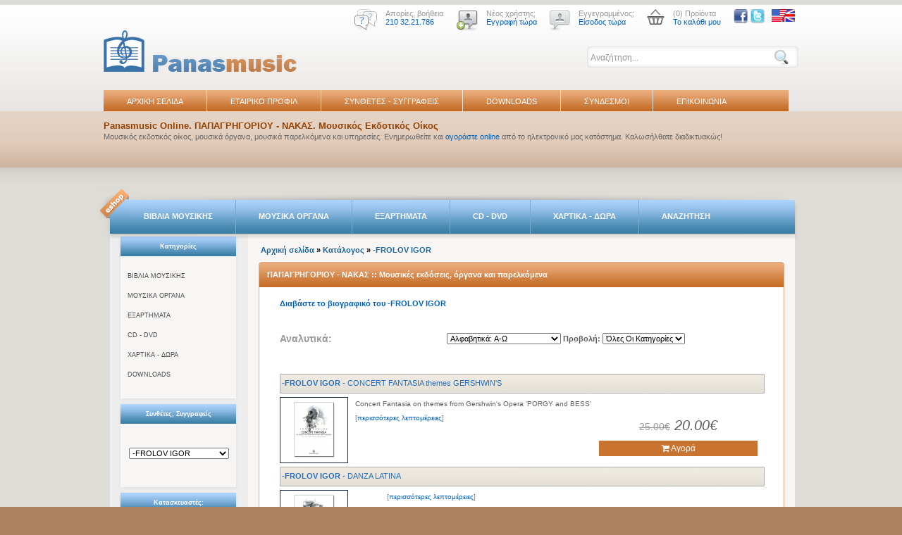

--- FILE ---
content_type: text/html
request_url: https://www.panasmusic.gr/catalog/index.php?manufacturers_id=41
body_size: 94349
content:
<!DOCTYPE html PUBLIC "-//W3C//DTD XHTML 1.0 Strict//EN" "http://www.w3.org/TR/xhtml1/DTD/xhtml1-strict.dtd">
<HTML>
<HEAD>
<meta http-equiv="Content-Type" content="text/html; charset=utf-8">
<TITLE>PanasMusic Παπαγρηγορίου, Νάκας - Μουσικά όργανα και μουσικές εκδόσεις</TITLE>
<meta name="DESCRIPTION" content="Μουσικός εκδοτικός οίκος Παπαγρηγορίου - Νάκας. Ηλεκτρονικό κατάστημα, συνθέτες, βιογραφικά και πληροφορίες.">
<link rel="stylesheet" type="text/css" href="stylesheet.css?v=10">
<link rel="stylesheet" type="text/css" href="css/font-awesome.css"/>
<link href="/catalog/css/ui-lightness/jquery-ui-1.10.4.custom.css" rel="stylesheet">
<script src="/catalog/js/jquery-1.10.2.js"></script>
<script src="/catalog/js/jquery-ui-1.10.4.custom.min.js"></script>
<script>
jQuery(document).ready(function(){
	jQuery('#advanced_search_frm').on('submit',function(){
		var searchval=jQuery.trim(jQuery('#searchproducts').val());
		if(searchval=='Αναζήτηση...') searchval='';
		if(searchval=='')
		{
			return false;
		}
	});
	jQuery("#searchproducts").on('keyup',function(e){
		var code = (e.keyCode ? e.keyCode : e.which);
		var $me=jQuery(this);
		var searchval=jQuery.trim($me.val());
		if(searchval=='Αναζήτηση...') searchval='';
				
		if(code == 13 && searchval!='') {
			jQuery('#advanced_search_frm').submit();
			return false;
		}
		
		jQuery('#searchresults').hide().empty();
		if(searchval.length>1 )
		{
			
			jQuery.ajax({
				url: 'search_products_full.php',
				type: 'POST',
				dataType: 'html',
				data: {term:searchval},
				cache: false,
				success: function(data) {
					if(data && data.length>0)
					{
						jQuery('#searchresults').html(data).slideDown();
					}
					
						
				
			  }
			});
		}
		
		jQuery(document).on('click','#searchresults span.close',function(){
			jQuery('#searchresults').hide().empty();
			return false;
		});
		
		
		
	});
});
</script>
	
<script language="javascript"><!--
function popupWindow(url) {
  window.open(url,'popupWindow','toolbar=no,location=no,directories=no,status=no,menubar=no,scrollbars=no,resizable=yes,copyhistory=no,width=100,height=100,screenX=150,screenY=150,top=150,left=150')
}
function popupPdfWindow(url) {
  window.open(url,'popupPdfWindow','toolbar=no,location=no,directories=no,status=no,menubar=no,scrollbars=yes,resizable=yes,copyhistory=no,width=1024,height=768,screenX=0,screenY=0,top=5,left=5')
}
//--></script>
<style>
<!--
a {text-decoration:none;}
//-->
</style>
<script type="text/javascript">
<!--
function no_error()
{ return true; }
//window.onerror=no_error;
//-->
</script>
<script src="https://www.hypercenter.com.gr/gdpr/js/load_links.js?lang=greek&allow_guests=false"></script>
</HEAD>
<BODY class="style">
<div id="new_outer-header"><!-- outer headar start -->
		<div class="new_wrapper"><!-- wrapper start -->
			<div class="new_header"><!-- new_header start -->
				<div id="new_top-header"><!-- top header start --> 
						<div class="new_top-icons">
							<span class="new_top_img"><a href="#"><img src="imagestemplate/help_img.png" alt="βοήθεια" border="0"/></a></span>
							<div class="new_first_text">
								Απορίες, βοήθεια<br/>
								<span class="new_second_text">210 32.21.786</span>
							</div>
						</div>
						<div class="new_top-icons">
							<span class="new_top_img"><a href="#"><img src="imagestemplate/new-login.png" alt="χρήστης" border="0"/></a></span>
							<div class="new_first_text">
								Νέος χρήστης;<br/>
								<span class="new_second_text"><a href="create_account.php" style="color:#0062bb; text-decoration: none;">Εγγραφή τώρα</a></span>
							</div>
						</div>
						<div class="new_top-icons">
							
			
							<span class="new_top_img"><a href="#"><img src="imagestemplate/login.png"  border="0"/></a></span>
							<div class="new_first_text">
								Εγγεγραμμένος;<br/>
								<span class="new_second_text"><a href="login.php" style="color:#0062bb; text-decoration: none;">Είσοδος τώρα</a></span>
							</div>
					
						</div>
						
						<div class="new_top-icons cartpopup">
							<span class="new_top_img"><a href="shopping_cart.php"><img src="imagestemplate/shop-cart.png" alt="Εγγεγραμμένος" border="0"/></a></span>
							<div class="new_first_text">
								(0) Προϊόντα<br/>
								<span class="new_second_text"><a href="shopping_cart.php" style="color:#0062bb; text-decoration: none;">Το καλάθι μου</a></span>
							</div>
							
						</div>
						<div class="new_top-icons" >
							<span class="new_top_img"><a href="https://www.facebook.com/pages/Panas-Music/269620063192793" target="_blank"><img src="/imagestemplate/facebook_24b.png" height="20"  border="0"/></a></span>
							<span class="new_top_img"><a href="https://twitter.com/PanasMusic" target="_blank"><img src="/imagestemplate/twitter.png"  height="20"  border="0"/></a></span>
						</div>
						<div class="new_top-icons" style="float:right;">
							<span class="new_top_img"><a href="http://www.panasmusic.com"><img src="imagestemplate/en-icon.jpg" alt="Switch to English version" title="Switch to English version" border="0"/></a></span>
						</div>
						<div class="new_clr"></div>
						<form action="advanced_search_result.php"  method="GET" id="advanced_search_frm">
							<div class="new_srch"><!-- search start -->
								<input type="text" class="new_bg-search" id="searchproducts" autocomplete="off" name="keywords" value="Αναζήτηση..." onclick="if(this.value==this.defaultValue) { this.value='';}" onblur="if(this.value=='') {this.value=this.defaultValue;}" />
								<input type="submit" value="" class="new_bttn-search" />
								<div class="searchresults" id="searchresults"></div>
							</div><!-- search end -->
						</form>
				</div><!-- top header end -->
				<div id="new_logo"><!-- logo start -->
					<a href="home.php"><img src="imagestemplate/logo.png" alt="" border="0" /></a>
				</div><!-- logo end -->
			</div><!-- new_header end -->
			<div class="new_clr"></div>
			<div class="new_menu"><!-- new menu start -->
			 
<!-- start topmenubox //-->
<ul id="top-navigation">
	<li><a href="home.php">ΑΡΧΙΚΗ ΣΕΛΙΔΑ</a></li>
<li class="separ-menu" ></li>
<li><a href="profil.php">ΕΤΑΙΡΙΚΟ ΠΡΟΦΙΛ</a></li>
<li class="separ-menu" ></li>
<li><a href="manufacturers.php">ΣΥΝΘΕΤΕΣ - ΣΥΓΓΡΑΦΕΙΣ</a></li>
<li class="separ-menu" ></li>
<li><a href="index.php?cPath=385">DOWNLOADS</a></li>
<li class="separ-menu" ></li>
<li><a href="sindesmoi.php">ΣΥΝΔΕΣΜΟΙ</a></li>
<li class="separ-menu" ></li>
<li><a href="contact_us.php">ΕΠΙΚΟΙΝΩΝΙΑ</a></li>
</ul>
<!-- end topmenubox //-->

		  </div><!-- new menu end -->
		</div><!-- wrapper end -->
	</div><!-- outer header end -->
	<div id="new_bg-bar-text"><!-- bg bar text start -->
		<div class="new_wrapper"><!-- wrapper start -->
			<p style="padding:13px 0 0; margin:0px;">
				<h1 class="new_text_index">Panasmusic Online. ΠΑΠΑΓΡΗΓΟΡΙΟΥ - ΝΑΚΑΣ. Μουσικός Εκδοτικός Οίκος</h1>
				<span style="font-size:11px; color:#656565;">Μουσικός εκδοτικός οίκος, μουσικά όργανα, μουσικά παρελκόμενα και υπηρεσίες. Ενημερωθείτε και <a href="" style="color:#0062bb; text-decoration: none;">αγοράστε online</a> από το ηλεκτρονικό μας κατάστημα. 
				Καλωσήλθατε διαδικτυακώς!</span>
			</p>
		</div><!-- wrapper end -->
	</div>	
	<div id="new_outer-main-page"><!--new_outer-main-page start --> 
		<div class="new_wrapper"><!-- wrapper start -->
<div class="eshop-menu"></div>
				<div class="new_bg-menu-tabs"><!-- bg menu page start -->
					<ul id="new_menu-tabs">
						<li class="new_list"><a href="../catalog/index.php?cPath=406">ΒΙΒΛΙΑ ΜΟΥΣΙΚΗΣ</a></li>
						<li class="new_separ"></li>
						<li class="new_list"><a href="../catalog/index.php?cPath=39">ΜΟΥΣΙΚΑ ΟΡΓΑΝΑ</a></li>
						<li class="new_separ"></li>
						<li class="new_list"><a href="../catalog/index.php?cPath=44">ΕΞΑΡΤΗΜΑΤΑ</a></li>
						<li class="new_separ"></li>
						<li class="new_list"><a href="../catalog/index.php?cPath=298">CD - DVD</a></li>
						<li class="new_separ"></li>
						<li class="new_list"><a href="../catalog/index.php?cPath=407">ΧΑΡΤΙΚΑ - ΔΩΡΑ</a></li>
						<li class="new_separ"></li>
						<li class="new_list"><a href="../catalog/advanced_search.php">ΑΝΑΖΗΤΗΣΗ</a></li>
					</ul>
				</div>
				<div id="new_container"><!-- container start -->
					<div class="new_left_column"><!-- new left column start -->
						<div class="newsletter">
							<div class="bg-title-newsletter">
								<span style="font-size: 9px;">Κατηγορίες</span>
							</div>
							<div class="bg-center-newsletter categories">
								
<!-- start categorybox //-->
<!-- categories //-->
          
<div class="category subcat0" ><a href="https://www.panasmusic.gr/catalog/index.php?cPath=406">ΒΙΒΛΙΑ ΜΟΥΣΙΚΗΣ</a></div>
<div class="category subcat0" ><a href="https://www.panasmusic.gr/catalog/index.php?cPath=39">ΜΟΥΣΙΚΑ ΟΡΓΑΝΑ</a></div>
<div class="category subcat0" ><a href="https://www.panasmusic.gr/catalog/index.php?cPath=44">ΕΞΑΡΤΗΜΑΤΑ</a></div>
<div class="category subcat0" ><a href="https://www.panasmusic.gr/catalog/index.php?cPath=298">CD - DVD</a></div>
<div class="category subcat0" ><a href="https://www.panasmusic.gr/catalog/index.php?cPath=407">ΧΑΡΤΙΚΑ - ΔΩΡΑ</a></div>
<div class="category subcat0" ><a href="https://www.panasmusic.gr/catalog/index.php?cPath=385">DOWNLOADS</a></div>
<!-- categories_eof //-->

<!-- end categorybox //-->

							</div>
							<div class="bg-end-newsletter"></div>
						</div>
						
						<div class="newsletter">
							<div class="bg-title-newsletter">
							<span style="font-size: 9px;">Συνθέτες, Συγγραφείς</span>
							</div>
							<div class="bg-center-newsletter">
							 
<!-- start manufacturerbox //-->
<table border="0" width="100%" cellspacing="0" cellpadding="1" class="infoBox">
  <tr>
    <td><table border="0" width="100%" cellspacing="0" cellpadding="3" class="infoBoxContents">
  <tr>
    <td><img src="images/pixel_trans.gif" width="100%" height="1" border="0" alt=""></td>
  </tr>
  <tr>
    <td class="boxText"><form name="manufacturers" action="https://www.panasmusic.gr/catalog/index.php" method="get"><select name="manufacturers_id" onChange="this.form.submit();" size="1" style="width: 100%"><option value="">Επιλέξτε</option><option value="178">--PanasMusic</option><option value="112">-ALBENIZ ISAAC</option><option value="102">-ALBINONI</option><option value="16">-BACH JOHANN SEBASTIAN</option><option value="211">-BALSIMELLI</option><option value="246">-BANSCHTSCHIKOW</option><option value="222">-BEETHOVEN L. Van</option><option value="212">-BELLINI</option><option value="209">-BELLUCCI G.</option><option value="77">-BERENS H.</option><option value="78">-BERTINI E.</option><option value="76">-BEYER F.</option><option value="236">-BIBIK</option><option value="213">-BIZET</option><option value="232">-BLOCH</option><option value="214">-BOCCHERINI</option><option value="237">-BONAKOW</option><option value="238">-BONAKOW</option><option value="215">-BRAHMS J.</option><option value="127">-BROUWER LEO</option><option value="79">-BURGMULLER FREDERIC</option><option value="113">-CARCASSI MATTEO</option><option value="239">-CERNOHORSKY</option><option value="240">-CHATSHATURJIAN A.</option><option value="114">-CHIESA RUGGERO</option><option value="216">-CHOPIN F.</option><option value="313">-CORELLI A.</option><option value="80">-CRAMER J. B.</option><option value="81">-CZERNY C.</option><option value="225">-DONIZETTI</option><option value="241">-DOWGAN</option><option value="117">-DOWLAND J.</option><option value="264">-DRIGO R.</option><option value="242">-DUDNIK</option><option value="82">-DUVERNOY J. B.</option><option value="283">-EROLES CARLES</option><option value="204">-FERRARI</option><option value="41" SELECTED>-FROLOV IGOR</option><option value="217">-FRONTINI</option><option value="206">-FROSINI</option><option value="207">-FROSINI</option><option value="205">-FUGAZZA</option><option value="314">-GEMINIANI F. S.</option><option value="282">-GEMINIANI PAOLO</option><option value="261">-GESTERN</option><option value="224">-GOUNOD</option><option value="223">-GRIEG E.</option><option value="226">-HANDEL G. F.</option><option value="315">-HÄNDEL G. F.</option><option value="196">-HANON C. L.</option><option value="324">-HATZ NATALIA</option><option value="218">-IGNOTO</option><option value="219">-IVANOVICI</option><option value="247">-JASCHKEWITSCH</option><option value="233">-JOPLIN S.</option><option value="294">-KATSARELIS TY</option><option value="146">-KENNAN K.</option><option value="119">-KOSHKIN N.</option><option value="284">-KOZOLUPOV MATVEYEVICH SEMYON</option><option value="243">-KUSJAKOW</option><option value="285">-LAOUREUX NICOLAS</option><option value="228">-LEHAR</option><option value="83">-LEMOINE H.</option><option value="200">-LISZT F.</option><option value="244">-LONDONOW</option><option value="227">-MARCELLO</option><option value="245">-MERKUSCHIN</option><option value="262">-MONTI</option><option value="84">-MOZART W. A.</option><option value="120">-MUDARRA</option><option value="248">-NAGAJEW</option><option value="249">-NAJMUSCHIN</option><option value="85">-OESTEN J.</option><option value="250">-ONEGIN</option><option value="194">-PAGANINI NICCOLO</option><option value="131">-PALMIERI A.</option><option value="210">-PIAZZOLLA  A.</option><option value="86">-PISCHNA J.</option><option value="235">-PORSCHMANN</option><option value="251">-PRIGOSCHIN</option><option value="252">-RAATS</option><option value="136">-REUCHSEL A.</option><option value="197">-RODRIGUEZ M.</option><option value="220">-ROSAS</option><option value="199">-ROSSINI</option><option value="263">-SATIE E.</option><option value="201">-SCARLATTI G.</option><option value="253">-SCHAMO</option><option value="87">-SCHMITT A.</option><option value="88">-SCHUBERT F.</option><option value="254">-SCHURBIN</option><option value="255">-SOLOTANJOW</option><option value="123">-SOR F.</option><option value="176">-SPINEI MARCEL</option><option value="208">-STOCKHAUSEN</option><option value="221">-STRAUSS J.</option><option value="256">-SUBIZKI</option><option value="203">-SUPPE</option><option value="257">-TAMULIONIS</option><option value="124">-TARREGA F.</option><option value="258">-TIMOSCHENKO</option><option value="259">-TOMTJCHIN</option><option value="260">-TSCHAIKIN</option><option value="234">-VAS</option><option value="229">-VERDI</option><option value="231">-WAGNER</option><option value="230">-WEBER C.M.VON</option><option value="135">ΑΓΡΑΦΙΩΤΗ ΕΦΗ</option><option value="163">ΑΔΑΜ ΠΑΝΑΓΙΩΤΗΣ</option><option value="89">ΑΔΑΜΟΠΟΥΛΟΣ ΠΑΝΟΣ</option><option value="98">ΑΛΕΞΙΑΔΗΣ ΜΗΝΑΣ</option><option value="99">ΑΛΕΞΙΟΥ ΜΑΡΚΟΣ</option><option value="100">ΑΜΑΡΑΝΤΙΔΗΣ ΑΜΑΡΑΝΤΟΣ</option><option value="311">ΑΜΑΡΑΝΤΙΔΗΣ ΦΙΛΑΡΕΤΟΣ</option><option value="175">ΑΜΙΡΑΛΗΣ ΟΣΒΑΛΝΤ</option><option value="21">ΑΝΔΡΙΟΠΟΥΛΟΣ ΗΛΙΑΣ</option><option value="159">ΑΝΔΡΟΝΙΚΟΥ ΜΑΙΡΗ</option><option value="158">ΑΝΔΡΟΝΙΚΟΥ ΧΡΥΣΑ</option><option value="280">ΑΝΤΩΝΙΟΥ ΘΟΔΩΡΟΣ</option><option value="328">ΑΞΙΩΤΗΣ ΓΕΩΡΓΙΟΣ</option><option value="101">ΑΡΒΑΝΙΤΑΚΗΣ ΓΙΩΡΓΟΣ</option><option value="24">ΑΡΓΥΡΟΥ ΑΝΔΡΕΑΣ</option><option value="22">ΑΡΧΙΤΕΚΤΟΝΙΔΗΣ ΒΑΣΙΛΗΣ</option><option value="139">ΑΣΗΜΑΚΟΠΟΥΛΟΣ ΕΥΑΓΓΕΛΟΣ</option><option value="160">ΑΥΔΟΥΣΗ ΑΙΚΑΤΕΡΙΝΗ</option><option value="173">ΒΑΛΑΒΑΝΗΣ ΤΑΣΣΟΣ</option><option value="103">ΒΑΛΕΤ ΙΩΣΗΦ</option><option value="110">ΒΑΜΒΑΚΑΡΗΣ ΜΑΡΚΟΣ</option><option value="104">ΒΑΡΒΟΓΛΗΣ ΜΑΡΙΟΣ</option><option value="25">ΒΙΣΒΑΡΔΗΣ ΔΙΟΝΥΣΙΟΣ</option><option value="26">ΒΟΥΤΣΙΝΑΣ ΓΕΡΑΣΙΜΟΣ</option><option value="27">ΒΡΟΝΤΟΣ ΧΑΡΗΣ</option><option value="269">ΓΑΒΑΛΑΣ ΧΡΙΣΤΟΦΟΡΟΣ</option><option value="28">ΓΑΖΟΥΛΕΑΣ ΣΤΕΦΑΝΟΣ</option><option value="275">ΓΑΪΤΑΝΟΣ ΚΩΣΤΗΣ</option><option value="266">ΓΑΛΙΤΗΣ ΓΙΑΝΝΗΣ</option><option value="128">ΓΕΩΡΓΟΤΑΣ ΑΝΔΡΕΑΣ</option><option value="29">ΓΙΑΝΝΙΔΗΣ ΚΩΣΤΑΣ</option><option value="301">ΓΙΩΡΓΟΥΔΗΣ ΠΑΝΙΚΟΣ</option><option value="268">ΓΟΥΛΑΣ - ΚΩΝΣΤΑΝΤΟΠΟΥΛΟΣ</option><option value="306">ΓΡΑΤΣΑΝΗΣ ΠΕΤΡΟΣ</option><option value="115">ΓΡΑΤΣΟΥΝΑΣ ΒΑΣΙΛΗΣ</option><option value="116">ΓΡΗΓΟΡΕΑΣ ΚΩΣΤΑΣ</option><option value="281">ΓΡΗΓΟΡΙΟΥ ΚΩΝΣΤΑΝΤΙΝΟΣ</option><option value="30">ΔΑΚΟΥΤΡΟΣ ΙΑΚΩΒΟΣ</option><option value="140">ΔΑΣΚΟΥΛΗΣ ΓΙΩΡΓΟΣ</option><option value="304">ΔΕΛΗΓΙΑΝΝΟΠΟΥΛΟΣ ΣΠΥΡΟΣ</option><option value="105">ΔΡΟΣΙΤΗΣ ΓΙΑΝΝΗΣ</option><option value="32">ΕΥΑΓΓΕΛΑΤΟΣ ΑΝΤΙΟΧΟΣ</option><option value="141">ΕΥΑΓΓΕΛΑΤΟΣ ΚΩΣΤΑΣ</option><option value="126">ΕΥΑΓΓΕΛΟΣ & ΛΙΖΑ</option><option value="33">ΖΑΝΝΑΣ ΣΑΒΒΑΣ</option><option value="292">ΖΕΡΒΑΣ ΑΘΑΝΑΣΙΟΣ</option><option value="34">ΖΕΡΒΟΣ ΓΙΩΡΓΟΣ</option><option value="170">ΖΕΡΜΠΙΝΟΣ ΧΡΗΣΤΟΣ</option><option value="118">ΖΩΗ ΛΙΖΑ</option><option value="179">ΘΕΜΕΛΗΣ ΔΗΜΗΤΡΗΣ</option><option value="19">ΘΕΟΔΩΡΑΚΗΣ ΜΙΚΗΣ</option><option value="316">ΘΕΟΔΩΡΙΔΟΥ ΞΕΝΙΑ</option><option value="106">ΙΩΑΝΝΙΔΗΣ ΓΙΑΝΝΗΣ</option><option value="107">ΚΑΖΑΣΟΓΛΟΥ ΓΙΩΡΓΟΣ</option><option value="108">ΚΑΖΙΑΝΗΣ ΣΠΥΡΟΣ</option><option value="142">ΚΑΛΑΜΠΑΚΑΣ ΑΝΤΩΝΗΣ</option><option value="37">ΚΑΛΔΑΡΑΣ ΑΠΟΣΤΟΛΟΣ</option><option value="111">ΚΑΝΑΡΗΣ ΛΕΩΝΙΔΑΣ</option><option value="35">ΚΑΝΑΣ ΜΠΑΜΠΗΣ</option><option value="302">ΚΑΝΕΛΛΑΚΗΣ ΠΑΥΛΟΣ</option><option value="36">ΚΑΡΜΠΟΝΕ ΑΝΔΡΕΑΣ</option><option value="277">ΚΑΡΟΥΣΟΣ ΧΑΡΑΛΑΜΠΟΣ</option><option value="167">ΚΑΡΥΩΤΗΣ ΚΩΣΤΑΣ</option><option value="39">ΚΑΣΣΑΡΑΣ ΣΑΡΑΝΤΗΣ</option><option value="143">ΚΑΤΣΙΜΠΑΣ ΔΗΜΗΤΡΗΣ</option><option value="144">ΚΑΨΑΣΚΗ ΑΓΓΕΛΙΚΗ</option><option value="56">ΚΑΨΩΜΕΝΟΣ ΔΗΜΗΤΡΗΣ</option><option value="185">ΚΕΦΑΛΑΣ ΜΙΧΑΛΗΣ</option><option value="38">ΚΟΚΟΤΟΣ ΛΙΝΟΣ</option><option value="57">ΚΟΛΑΝΙΑΝ ΙΑΚΩΒΟΣ</option><option value="287">ΚΟΛΥΔΑΣ ΤΑΣΟΣ</option><option value="193">ΚΟΝΤΗΣ Α. - ΚΟΥΤΟΥΓΚΟΣ Μ.</option><option value="133">ΚΟΝΤΟΓΕΩΡΓΙΟΥ ΑΝΤΩΝΗΣ</option><option value="319">ΚΟΝΤΟΓΙΩΡΓΟΣ ΓΙΩΡΓΟΣ</option><option value="138">ΚΟΡΙΤΟΥ ΣΙΣΗ</option><option value="40">ΚΟΥΜΕΝΤΑΚΗΣ ΓΙΩΡΓΟΣ</option><option value="332">ΚΟΥΜΕΝΤΕΡΗΣ ΑΘΑΝΑΣΙΟΣ</option><option value="42">ΚΟΥΤΟΥΓΚΟΣ ΜΙΛΤΙΑΔΗΣ</option><option value="43">ΚΡΑΟΥΝΑΚΗΣ ΣΤΑΜΑΤΗΣ</option><option value="58">ΚΥΔΩΝΙΑΤΗΣ ΚΩΝΣΤΑΝΤΙΝΟΣ</option><option value="44">ΚΥΠΟΥΡΓΟΣ ΝΙΚΟΣ</option><option value="45">ΚΩΝΣΤΑΝΤΙΝΙΔΗΣ ΓΙΑΝΝΗΣ</option><option value="308">ΚΩΝΣΤΑΝΤΙΝΙΔΗΣ ΝΤΙΝΟΣ</option><option value="147">ΚΩΣΤΙΟΣ ΑΠΟΣΤΟΛΟΣ</option><option value="279">ΚΩΤΣΙΝΗΣ ΓΙΩΡΓΟΣ</option><option value="59">ΛAΓIOΣ ΔΗΜΗΤΡΗΣ</option><option value="60">ΛEKKAΣ ΔΗΜΗΤΡΗΣ</option><option value="61">ΛIATΣOΣ ΧΡΗΣΤΟΣ</option><option value="169">ΛΕΜΠΕΣΗ ΛΙΤΣΑ</option><option value="272">ΛΕΡΧ-ΚΑΛΑΒΡΥΤΙΝΟΥ ΙΡΜΓΚΑΡΤ</option><option value="192">ΛΕΩΤΣΑΚΟΣ ΓΙΩΡΓΟΣ</option><option value="49">ΜΑYΡΟYΔHΣ ΝΟΤΗΣ</option><option value="189">ΜΑΖΗΣ ΣΠΥΡΟΣ</option><option value="296">ΜΑΚΡΗΣ ΔΗΜΗΤΡΗΣ</option><option value="148">ΜΑΛΙΑΡΑΣ ΝΙΚΟΣ</option><option value="46">ΜΑΜΑΓΚΑΚΗΣ ΝΙΚΟΣ</option><option value="291">ΜΑΥΡΟΜΜΑΤΗ ΕΛΕΟΝΩΡΑ</option><option value="188">ΜΕΛΙΓΚΟΠΟΥΛΟΥ ΜΑΡΙΑ ΕΜΜΑ</option><option value="47">ΜΗΛΙΑΡΕΣΗΣ ΓΕΡΑΣΙΜΟΣ</option><option value="149">ΜΗΝΑΚΑΚΗΣ ΔΗΜΗΤΡΗΣ</option><option value="109">ΜΙΧΑΗΛΙΔΗΣ ΔΗΜΗΤΡΗΣ</option><option value="48">ΜΟYΛΟYΔΑΚΗΣ ΓΙΩΡΓΟΣ</option><option value="184">ΜΠΑΖΟΣ ΟΡΕΣΤΗΣ</option><option value="130">ΜΠΑΚΜΑΝΙΔΗ ΟΛΓΑ</option><option value="150">ΜΠΑΛΚΑΣ ΑΥΓΟΥΣΤΗΣ</option><option value="273">ΜΠΑΜΙΧΑΣ ΠΥΡΡΟΣ</option><option value="162">ΜΠΑΜΙΩTΗΣ ΧΡΗΣΤΟΣ</option><option value="18">ΜΠΟΥΝΤΟΥΝΗΣ ΕΥΑΓΓΕΛΟΣ</option><option value="50">ΜΥΛΩNAΣ ΚΩΣΤΑΣ</option><option value="323">ΜΥΛΩΝΑΣ ΜΑΡΙΟΣ</option><option value="180">ΜΩΡΑΪΤΗΣ ΘΑΝΑΣΗΣ</option><option value="121">ΝTΡΕΛΑΣ ΝΙΚΟΣ</option><option value="270">ΝΙΚΟΛΑΟΥ ΜΑΙΡΗ</option><option value="297">ΝΙΚΟΛΑΟΥ ΡΕΝΕ</option><option value="276">ΝΟΥΣΗΣ ΓΙΩΡΓΟΣ</option><option value="265">ΝΤΖΙΟΥΝΗ ΓΑΡΥΦΑΛΛΙΑ</option><option value="307">ΝΤΟΥΛΙΑΣ ΔΗΜΗΤΡΙΟΣ</option><option value="303">ΞΑΝΘΟΥΔΑΚΗΣ Χ. - ΚΑΡΔΑΜΗΣ Κ.</option><option value="290">ΞΕΝΟΣ ΑΛΕΚΟΣ</option><option value="122">ΠΑΝΑΓΟΠΟYΛΟΣ ΘΟΔΩΡΗΣ</option><option value="186">ΠΑΠΑΓΡΗΓΟΡΙΟΥ ΚΑΛΛΗ</option><option value="286">ΠΑΠΑΔΑΤΟΥ ΜΑΡΙΑ</option><option value="129">ΠΑΠΑΔΗΜΗTΡΙΟY ΓΙΑΝΝΗΣ</option><option value="326">ΠΑΠΑΔΗΜΗΤΡΗΣ ΓΙΑΝΝΗΣ</option><option value="289">ΠΑΠΑΔΟΠΟΥΛΟΣ ΦΟΙΒΟΣ</option><option value="320">ΠΑΠΑΔΟΠΟΥΛΟΥ ΜΑΡΙΑΝΝΑ</option><option value="161">ΠΑΠΑΖΑΡΗΣ ΑΘΑΝΑΣΙΟΣ</option><option value="151">ΠΑΠΑΙΩΑΝΝΟY Γ. ΓΙΑΝΝΗΣ</option><option value="171">ΠΑΠΑΝΑΣ ΣΙΜΟΣ</option><option value="174">ΠΑΠΑΝΙΚΟΛΑΟY ΑΓΓΕΛΙΚΑ</option><option value="300">ΠΑΠΑΠΟΣΤΟΛΟΥ ΔΗΜΗΤΡΗΣ</option><option value="152">ΠΑΠΑΣΠΗΛΙΟΣ ΚΩΣΤΑΣ</option><option value="310">ΠΑΠΑΣΤΕΦΑΝΟΥ ΑΛΕΞΑΝΔΡΑ</option><option value="63">ΠΑΡΑΣΚΕYΑΣ ΑΠΟΣΤΟΛΟΣ</option><option value="64">ΠΑΡΑΣΚΕYΟΠΟYΛΟΣ ΘΕΟΔΩΡΟΣ</option><option value="90">ΠΑΡΡΗΣΗ ΑΝΑΣΤΑΣΙΑ</option><option value="331">ΠΑΤΡΩΝΑΣ ΓΕΩΡΓΙΟΣ</option><option value="134">ΠΕTΡΟΧΕΙΛΟΣ ΒΑΣΙΛΗΣ</option><option value="271">ΠΕΦΑΝΗΣ Λ. - ΦΕΥΓΑΛΑΣ Σ.</option><option value="65">ΠΛΑTΩΝ ΓΕΩΡΓΙΟΣ</option><option value="145">ΠΛΟYΜΠΙΔΗΣ ΓΙΩΡΓΟΣ</option><option value="274">ΠΟΘΟΣ ΑΛΕΞΗΣ</option><option value="298">ΠΡΟΔΡΟΜΟΥ ΑΛΕΞΑΝΔΡΟΣ</option><option value="137">ΡΑYTΟΠΟYΛΟΣ ΣΠΥΡΟΣ</option><option value="66">ΣABBOΠOYΛOΣ ΔΙΟΝΥΣΗΣ</option><option value="51">ΣEPΓIΔHΣ ΑΝΔΡΕΑΣ</option><option value="67">ΣTOYΠH ΜΑΡΙΑ</option><option value="177">ΣΑΚΕΛΛΑΡΙΔΗΣ ΓΙΩΡΓΟΣ</option><option value="68">ΣΑΜΑΡΑΣ ΧΡΗΣΤΟΣ</option><option value="153">ΣΙΩΨΗ ΑΝΑΣΤΑΣΙΑ</option><option value="165">ΣΚΑΛΚΩTΑΣ ΝΙΚΟΣ</option><option value="288">ΣΟΥΡΒΙΝΟΣ ΜΙΧΑΛΗΣ</option><option value="330">ΣΟΥΡΤΖΗ ΜΑΡΙΑ</option><option value="329">ΣΠΕΗΣ ΘΕΜΙΣΤΟΚΛΗΣ</option><option value="132">ΣΠΗΛΙΩTΟΠΟYΛΟY ΙΦΙΓΕΝΕΙΑ</option><option value="321">ΣΤΑΪΝΧΑΟΥΕΡ ΙΑΚΩΒΟΣ</option><option value="318">ΣΤΕΦΑΝΙΔΗΣ ΓΙΑΝΝΗΣ</option><option value="322">ΣΥΛΛΟΓΙΚΟ</option><option value="70">ΣΦΕTΣΑΣ ΚYΡΙΑΚΟΣ</option><option value="52">ΤΑΙΗΛOP ΝΕΣΤΩΡ</option><option value="53">ΤΑΤΣHΣ ΤΗΛΕΜΑΧΟΣ</option><option value="54">ΤΕΓEPMENΤZIΔHΣ ΧΡΗΣΤΟΣ</option><option value="191">ΤΕΝΙΔΗΣ ΒΑΣΙΛΗΣ</option><option value="55">ΤΖΩPΤZINAΚHΣ ΚYΡΙΑΚΟΣ</option><option value="182">ΤΟΜΠΡΑ ΧΑΡΑ</option><option value="293">ΤΟΝΙΑ ΛΙΝΑ</option><option value="195">ΤΟΥΛΗΣ ΓΙΑΝΝΗΣ</option><option value="71">ΤΡΑΥΛΟΣ ΜΙΧΑΗΛ</option><option value="72">ΤΣIAΤAΣ ΘΑΝΑΣΗΣ</option><option value="166">ΤΣΑΛΑΧΟYΡΗΣ ΦΙΛΙΠΠΟΣ</option><option value="267">ΤΣΕΤΣΟΣ ΜΑΡΚΟΣ</option><option value="183">ΤΣΙΑΜΟΥΛΗΣ ΧΡΙΣΤΟΣ</option><option value="317">ΤΣΟΥΓΚΡΑΣ ΚΩΣΤΑΣ</option><option value="73">ΦAMΠAΣ ΔΗΜΗΤΡΗΣ</option><option value="74">ΦYΛAΚΤOΣ ΝΙΚΟΣ</option><option value="181">ΦΙΤΣΙΩΡΗΣ ΓΙΩΡΓΟΣ</option><option value="325">ΦΛΩΡΟΣ ΕΠΑΜΕΙΝΩΝΔΑΣ</option><option value="309">ΦΛΩΡΟΣ ΚΩΝΣΤΑΝΤΙΝΟΣ</option><option value="278">ΦΛΩΡΟΥ ΛΟΥΙΖΑ</option><option value="190">ΦΟΥΛΙΑΣ ΙΩΑΝΝΗΣ</option><option value="125">ΧΑTΖΟΠΟYΛΟΣ ΚΩΣΤΑΣ</option><option value="155">ΧΑΜΟYΔΟΠΟYΛΟΣ ΔΗΜΗΤΡΗΣ</option><option value="156">ΧΑΡΑΛΑΜΠΟYΣ ΑΝΔΡΕΑΣ</option><option value="299">ΧΑΤΖΗΑΠΟΣΤΟΛΟΥ ΝΙΚΟΣ</option><option value="305">ΧΑΤΖΗΔΗΜΗΤΡΙΟΥ ΡΩΞΑΝΗ</option><option value="312">ΧΑΤΖΗΕΛΕΥΘΕΡΙΟΥ ΝΙΚΟΣ</option><option value="295">ΧΑΤΖΗΠΕΤΡΟΣ Π. ΓΕΩΡΓΙΟΣ</option><option value="20">ΧΑΤΖΙΔΑΚΙΣ ΜΑΝΟΣ</option><option value="157">ΧΑΨΟYΛΑΣ ΑΝΑΣΤΑΣΙΟΣ</option><option value="327">ΧΟΝΔΡΟΥ ΔΗΜΗΤΡΑ</option><option value="187">ΧΡΙΣΤΟΠΟΥΛΟΥ ΒΑΛΙΑ</option><option value="168">ΧΡΥΣΟΣΤΟΜΟΥ ΣΜΑΡΑΓΔΑ</option></select><input type="hidden" name="osCsid" value="m28c27pcmavj4c3s7jl8dm0es0"></form></td>
  </tr>
  <tr>
    <td><img src="images/pixel_trans.gif" width="100%" height="1" border="0" alt=""></td>
  </tr>
</table>
</td>
  </tr>
</table>
<!-- end manufacturerbox //-->

							</div>
							<div class="bg-end-newsletter"></div>
						</div>
						<div class="newsletter">
							<div class="bg-title-newsletter">
							<span style="font-size: 9px;">Κατασκευαστές:</span>
							</div>
							<div class="bg-center-newsletter">
							 
<!-- start authorsbox //-->
<table border="0" width="100%" cellspacing="0" cellpadding="1" class="infoBox">
  <tr>
    <td><table border="0" width="100%" cellspacing="0" cellpadding="3" class="infoBoxContents">
  <tr>
    <td><img src="images/pixel_trans.gif" width="100%" height="1" border="0" alt=""></td>
  </tr>
  <tr>
    <td class="boxText"><form name="authors" action="https://www.panasmusic.gr/catalog/index.php" method="get"><select name="authors_id" onChange="this.form.submit();" size="1" style="width: 100%"><option value="" SELECTED>Επιλέξτε</option><option value="61">Accord</option><option value="68">Admira</option><option value="83">Alhambra - Professional</option><option value="42">Almansa</option><option value="88">Alpine Mute Co</option><option value="1">Angel</option><option value="94">Aranjuez</option><option value="45">Aria</option><option value="2">Aubert</option><option value="76">Augustine Albert</option><option value="3">Bam</option><option value="78">Bellacura-Klavicura</option><option value="67">Bonmusica</option><option value="44">Bros Francisco</option><option value="47">Cankaya - Music</option><option value="5">Cherub</option><option value="71">Coda Bow</option><option value="6">Corelli - Savarez</option><option value="59">Corelli - Savarez</option><option value="7">D&#039; Addario</option><option value="92">Demenga Sound</option><option value="66">Der Jung Enterprise</option><option value="65">Despiau Chevalets</option><option value="8">Dictum</option><option value="9">Dimbath</option><option value="60">Dolling Bernd</option><option value="10">Dorfler</option><option value="11">Dunlop</option><option value="75">Ergo Play</option><option value="95">Geipel Walter</option><option value="12">Gitano</option><option value="13">Gotoh</option><option value="54">Halifax</option><option value="15">Hannabach</option><option value="16">Hill</option><option value="56">Honsuy</option><option value="63">Hosco</option><option value="17">Intelli</option><option value="18">Jargar Strings</option><option value="50">Klier Otto Jos</option><option value="20">Kodaira</option><option value="22">Kohno Masaru</option><option value="21">Koning & Meyer</option><option value="23">Kun</option><option value="24">La Bella</option><option value="25">Larsen</option><option value="84">Melos</option><option value="26">Moeck</option><option value="51">Mollenhauer</option><option value="27">Moreschi</option><option value="85">Musedo</option><option value="28">Negri</option><option value="79">Optima</option><option value="29">Ortola</option><option value="72">Otto Musica</option><option value="86">Panas</option><option value="77">Petz Vienna</option><option value="30">Pirastro</option><option value="31">Playwood</option><option value="89">Pops</option><option value="32">Pyramid</option><option value="41">Ramirez</option><option value="82">Robert Kuhnl</option><option value="74">Ruka</option><option value="33">Sakurai Masaki</option><option value="87">Salchow W.</option><option value="48">Salvi</option><option value="38">Sanchis Vicente</option><option value="58">Savarez</option><option value="52">Seydel Sohne</option><option value="35">Shankar</option><option value="93">Stahlhammer Semmy</option><option value="36">Stentor</option><option value="70">Stretto</option><option value="46">Suzuki</option><option value="64">Teller Josef</option><option value="37">Thomastik - Infeld</option><option value="69">Viva la Musica - Augustine</option><option value="62">Wittner</option><option value="91">Wmutes</option><option value="39">Wolf Music</option><option value="40">Young Heung</option><option value="81">Μπράς Μιχάλης</option><option value="80">Τσαντουλής Σταύρος</option></select><input type="hidden" name="osCsid" value="m28c27pcmavj4c3s7jl8dm0es0"></form></td>
  </tr>
  <tr>
    <td><img src="images/pixel_trans.gif" width="100%" height="1" border="0" alt=""></td>
  </tr>
</table>
</td>
  </tr>
</table>
<!-- end authorsbox //-->

							</div>
							<div class="bg-end-newsletter"></div>
						</div>
						<div class="newsletter">
							<div class="bg-title-newsletter">
							<span style="font-size: 9px;">Εκδότες:</span>
							</div>
							<div class="bg-center-newsletter">
							 
<!-- start publishersbox //-->
<table border="0" width="100%" cellspacing="0" cellpadding="1" class="infoBox">
  <tr>
    <td><table border="0" width="100%" cellspacing="0" cellpadding="3" class="infoBoxContents">
  <tr>
    <td><img src="images/pixel_trans.gif" width="100%" height="1" border="0" alt=""></td>
  </tr>
  <tr>
    <td class="boxText"><form name="publishers" action="https://www.panasmusic.gr/catalog/index.php" method="get"><select name="publishers_id" onChange="this.form.submit();" size="1" style="width: 100%"><option value="" SELECTED>Επιλέξτε</option><option value="64">-PANAS MUSIC</option><option value="63">ACCORDO</option><option value="2">ALFRED</option><option value="3">ASSOSIETED BOARD</option><option value="4">BARENREITER</option><option value="5">BELWIN MILLS</option><option value="6">BENJAMIN - RAHTER - SIMROCK</option><option value="7">BERBEN</option><option value="8">BERKLEE PUBLICATIONS</option><option value="9">BOOSEY & HAWKES</option><option value="10">BOSWORTH</option><option value="11">BREITKOPF & HARTEL</option><option value="12">BROEKMAN & VAN POPEL</option><option value="13">CAMBRIDGE</option><option value="14">CARISCH</option><option value="15">CARL FISCHER</option><option value="16">CHESTER MUSIC</option><option value="17">CURCI</option><option value="19">DOBERMAN</option><option value="20">DOBLINGER</option><option value="21">DOVER</option><option value="65">E.M.B.</option><option value="22">EDITIO MUSICA BUDAPEST</option><option value="61">EDITION DURAND</option><option value="23">EDITION MARGAUX</option><option value="24">EDITIONS COBLE</option><option value="25">EDIZIONI SUVINI ZERBONI</option><option value="26">FABER & FABER</option><option value="27">GENDAI</option><option value="28">GSP</option><option value="29">HALL LEONARD</option><option value="30">HENLE VERLAG</option><option value="31">I.M.C.</option><option value="66">INTERMUSIC</option><option value="32">KALMUS</option><option value="33">LEDUC</option><option value="34">LEMOINE</option><option value="35">LIENAU</option><option value="36">MAX ESCHIG</option><option value="37">MOECK</option><option value="67">MONTGOMERY</option><option value="38">MUSIC SALES</option><option value="39">NORTON</option><option value="40">NOVELLO</option><option value="41">OMNIBUS PRESS</option><option value="42">OXFORD</option><option value="43">PEER MUSIC</option><option value="44">PENDRAGON</option><option value="45">PETERS</option><option value="73">Phasma Music</option><option value="46">PWM EDITION</option><option value="47">RICORDI</option><option value="48">RIES & ERLER</option><option value="49">ROBERT LIENAU</option><option value="50">SALABERT</option><option value="51">SCHOTT</option><option value="52">SHIRMER</option><option value="53">SIKORSKI</option><option value="54">U.M.E.</option><option value="55">UNIVERSAL EDITION</option><option value="56">VAN DE VELDE</option><option value="68">VIDEO</option><option value="57">WARNER BROS</option><option value="69">WELTMUSIK</option><option value="58">WIENER URTEXT</option><option value="59">WILLIS MUSIC</option><option value="70">WISE</option><option value="60">ZEN-ON MUSIC</option><option value="62">ZIMMERMANN</option><option value="72">ΚΑΡΥΩΤΗΣ ΚΩΣΤΑΣ</option><option value="71">ΦΙΛΑΡΜΟΝΙΑ/ΔΗΛΟΣ</option></select><input type="hidden" name="osCsid" value="m28c27pcmavj4c3s7jl8dm0es0"></form></td>
  </tr>
  <tr>
    <td><img src="images/pixel_trans.gif" width="100%" height="1" border="0" alt=""></td>
  </tr>
</table>
</td>
  </tr>
</table>
<!-- end publishersbox //-->

							</div>
							<div class="bg-end-newsletter"></div>
						</div>
						<div class="newsletter">
							<div class="bg-title-newsletter">
							ΕΝΗΜΕΡΩΤΙΚΟ ΔΕΛΤΙΟ
							</div>
							<div class="bg-center-newsletter">
							<iframe height="130" frameborder="0" width="150" scrolling="no" marginwidth="0" name="I2" src="/newsletter/subscribe.php" marginheight="0" style="margin-bottom: 0px; background-color: transparent;"  /></iframe>
							</div>
							<div class="bg-end-newsletter"></div>
						</div>
						
						<div class="newsletter">
							<div class="bg-title-newsletter">
							<span style="font-size: 9px;">Προσφορές</span>
							</div>
							<div class="bg-center-newsletter">
							 
<!-- start specialfriendbox //-->
<table border="0" width="100%" cellspacing="0" cellpadding="0">
  <tr>
    <td width="100%" height="0" class="infoBoxHeading">Προσφορές</td>
  </tr>
</table>
<table border="0" width="100%" cellspacing="0" cellpadding="1" class="infoBox">
  <tr>
    <td><table border="0" width="100%" cellspacing="0" cellpadding="3" class="infoBoxContents">
  <tr>
    <td><img src="images/pixel_trans.gif" width="100%" height="1" border="0" alt=""></td>
  </tr>
  <tr>
    <td align="center" class="boxText"><a href="https://www.panasmusic.gr/catalog/product_info.php?products_id=30060"><img src="/catalog/imagemagic.php?img=images/2025/12/ko_56.jpg&w=57&h=53&page=" width="57" height="53" border="0" alt="ΡΕΤΣΙΝΙ Geibel ESPERANTO Cello   No. 56" title="ΡΕΤΣΙΝΙ Geibel ESPERANTO Cello   No. 56"></a><br><a href="https://www.panasmusic.gr/catalog/product_info.php?products_id=30060">ΡΕΤΣΙΝΙ Geibel ESPERANTO Cello   No. 56</a><br><span class="productSpecialPrice">4.80€</span></td>
  </tr>
  <tr>
    <td><img src="images/pixel_trans.gif" width="100%" height="1" border="0" alt=""></td>
  </tr>
</table>
</td>
  </tr>
</table>
<!-- end specialfriendbox //-->

							</div>
							<div class="bg-end-newsletter"></div>
						</div>
						
					</div><!-- new left column end -->
					<div class="new_content"><!-- new content start -->
						<!--<div class="new_banner">
							<img src="imagestemplate/banner.png" alt="" />
						</div> -->
						<div class="breadcrumb">
							<b><font style="font-size: 8pt">
							<a href="http://www.panasmusic.gr" class="headerNavigation">Αρχική σελίδα</a> &raquo; <a href="https://www.panasmusic.gr/catalog/index.php" class="headerNavigation">Κατάλογος</a> &raquo; <a href="https://www.panasmusic.gr/catalog/index.php?manufacturers_id=41" class="headerNavigation">-FROLOV IGOR</a></font></b>
						</div>
						<div class="new_content-article"><!-- content article start -->
							<div class="new_bg_title_article"><!-- new_bg_title_article start --> 
								ΠΑΠΑΓΡΗΓΟΡΙΟΥ - ΝΑΚΑΣ :: Μουσικές εκδόσεις, όργανα και παρελκόμενα
							</div><!-- new_bg_title_article end -->
							<div class="new_bg_content_eshop"><!-- new_bg_content_article start -->
									<div style="padding:13px 30px 0; margin:0px;">
										
<!-- start content //-->
<table border="0" width="100%" cellspacing="0" cellpadding="0">
      <tr>
        <td>
		
		<a href="javascript:;" onclick="jQuery('.manufacturer_info').toggle();" style="margin:0 0 30px;display: block;"><b>Διαβάστε το βιογραφικό του -FROLOV IGOR</b></a><div class="manufacturer_info" style="display:none"><img src="/catalog/imagemagic.php?img=images/2022/03/Untitled-1.jpg&w=150&h=150&page=" width="150" height="150" border="0" alt="-FROLOV IGOR" title="-FROLOV IGOR"><h1>-FROLOV IGOR</h1><div class="manufacturer_biography"><p>Igor Frolov is a graduate of the Moscow Conservatoire of Music and a post-graduate student of the eminent David Oistrakh. His successful performances at numerous Russian and International competitions has won him worldwide acknowledgement. This achievement has allowed him to appear with concerts in Europe, Asia, Latin America, and Australia. To this day he continues to have an active schedule of performances.&nbsp;<br />
<br />
He has served as a judge member of many international competitions. For many years Igor Frolov was the Chairman of the Judges at the All-Russian Violinists&rsquo; Competition, and the International Tchaikovsky Violin Masters Competition.<br />
<br />
In 1994 Igor Frolov was elected a Full Member of the International Academy of Sciences. He is the composer of the world famous Scherzo, Divertimento, Concert Fantasia on Gershwin&rsquo;s Opera &ldquo;Porgy and Bess&rdquo;, and many others.</p>

<p>&nbsp;</p>

<p><a href="http://www.panasmusic.gr/catalog/index.php?manufacturers_id=41=-FROLOV%20I.">Εκδόσεις του Igor Flolov. . .</a></p>

<p>&nbsp;</p>

<p><a href="http://panasmusic.gr/catalog">Επιστροφή στο ηλεκτρονικό κατάστημα</a></p><div class="clear"></div></div></div><div class="clear"></div>		<table border="0" width="100%" cellspacing="0" cellpadding="0">
          <tr>
            <td class="pageHeading">Αναλυτικά:</td>
<td align="center" class="main"><form name="filters" action="index.php" method="get"><select name="sort" onchange="this.form.submit()"><option value="2a" SELECTED>Αλφαβητικά: Α-Ω</option><option value="2d">Αλφαβητικά: Ω-Α</option><option value="3a">Τιμές: Χαμηλές προς Υψηλές</option><option value="3d">Τιμές: Υψηλές προς Χαμηλές</option></select> <input type="hidden" name="manufacturers_id" value="41"><b>Προβολή:</b>&nbsp;<select name="filter_id" onchange="this.form.submit()"><option value="" SELECTED>Όλες Οι Κατηγορίες</option><option value="92">2 Βιολιά</option><option value="93">2 Βιολιά-Πιάνο</option><option value="90">Βιολί Σόλο</option><option value="91">Βιολί-Πιάνο</option></select>
</form></td>
            <td align="right"></td>
          </tr>
        </table></td>
      </tr>
      <tr>
        <td><img src="images/pixel_trans.gif" width="100%" height="10" border="0" alt=""></td>
      </tr>
      <tr>
        <td>﻿<table  border="0" cellpadding="1" cellspacing="0" width="100%" class="p2" style="margin-bottom:5px; background:url(../imagestemplate/bg-title.gif) no-repeat; width:688px; height:28px;"><tbody>
              <tr>
               <td>
                <table  border="0" cellpadding="2" cellspacing="0" width="100%">
	             <tbody>
	              <tr>
                   <td><div style="overflow: hidden; float: left; height: 22px;"><a href="https://www.panasmusic.gr/catalog/product_info.php?manufacturers_id=41&products_id=369"><b>-FROLOV IGOR</b> - CONCERT FANTASIA themes GERSHWIN'S</a></div></td>
                   
                   
                  </tr>
	             </tbody>
                </table>
               </td>
              </tr>
             </tbody>
            </table>   

            <table class="smallfont" border="0" cellpadding="0" cellspacing="0" width="100%" style="padding-bottom:5px;">
             <tbody>
              <tr>
               <td valign="top">
                <table bgcolor="#17274f" border="0" cellpadding="1" cellspacing="0">
	             <tbody>
	              <tr>
	               <td onclick="https://www.panasmusic.gr/catalog/product_info.php?products_id=369">
                    <table bgcolor="white" border="0" cellpadding="0" cellspacing="0" width="95">
                     <tbody>
		              <tr>
		               <td colspan="3"><div style="margin-bottom: 5px;"></div></td>
		              </tr>
		              <tr>
		               <td><img src="images/n.gif" height="80" width="1"></td>
		               <td align="center">
		                <a href="https://www.panasmusic.gr/catalog/product_info.php?products_id=369">
			             <img src="/catalog/imagemagic.php?img=images/frolov1028-36.jpg&w=59&h=80&page=" width="59" height="80" border="0" alt="CONCERT FANTASIA themes GERSHWIN'S" title="CONCERT FANTASIA themes GERSHWIN'S">
			            </a>
                       </td>
		               <td><img src="images/n.gif" height="80" width="1"></td>
		              </tr>
		             
		             </tbody>
		            </table>
	               </td>
	              </tr>
	             </tbody>
	            </table>
               </td>
               <td width="10"><img src="images/n.gif" height="10" width="10"></td>
               <td valign="top">
                Concert Fantasia on themes from Gershwin's Opera 'PORGY and BESS'
                <span style="color: rgb(128, 128, 128);">
	             [<a href="https://www.panasmusic.gr/catalog/product_info.php?products_id=369">περισσότερες λεπτομέρειες</a>]
	            </span><br>
               </td>
               <td width="10"><img src="images/n.gif" height="10" width="10"></td>
               <td align="right" valign="bottom">
                <div class="price_info">
					<div class="listing_price"><p><small></small><s>25.00€</s>
							<em>20.00€</em></span></div>
					<a class="price_btn" href="https://www.panasmusic.gr/catalog/product_info.php?action=buy_now&products_id=369"><strong class="custom_btn orange"><i class="fa fa-shopping-cart"></i> Αγορά</strong></a></p>
				</div>
               </td>
               <td width="10"><img src="images/n.gif" height="10" width="10"></td>
              </tr>
             </tbody>
            </table>
           
            <table  border="0" cellpadding="1" cellspacing="0" width="100%" class="p2" style="margin-bottom:5px; background:url(../imagestemplate/bg-title.gif) no-repeat; width:688px; height:28px;"><tbody>
              <tr>
               <td>
                <table  border="0" cellpadding="2" cellspacing="0" width="100%">
	             <tbody>
	              <tr>
                   <td><div style="overflow: hidden; float: left; height: 22px;"><a href="https://www.panasmusic.gr/catalog/product_info.php?manufacturers_id=41&products_id=370"><b>-FROLOV IGOR</b> - DANZA LATINA</a></div></td>
                   
                   
                  </tr>
	             </tbody>
                </table>
               </td>
              </tr>
             </tbody>
            </table>   

            <table class="smallfont" border="0" cellpadding="0" cellspacing="0" width="100%" style="padding-bottom:5px;">
             <tbody>
              <tr>
               <td valign="top">
                <table bgcolor="#17274f" border="0" cellpadding="1" cellspacing="0">
	             <tbody>
	              <tr>
	               <td onclick="https://www.panasmusic.gr/catalog/product_info.php?products_id=370">
                    <table bgcolor="white" border="0" cellpadding="0" cellspacing="0" width="95">
                     <tbody>
		              <tr>
		               <td colspan="3"><div style="margin-bottom: 5px;"></div></td>
		              </tr>
		              <tr>
		               <td><img src="images/n.gif" height="80" width="1"></td>
		               <td align="center">
		                <a href="https://www.panasmusic.gr/catalog/product_info.php?products_id=370">
			             <img src="/catalog/imagemagic.php?img=images/frolov1029.jpg&w=59&h=80&page=" width="59" height="80" border="0" alt="DANZA LATINA" title="DANZA LATINA">
			            </a>
                       </td>
		               <td><img src="images/n.gif" height="80" width="1"></td>
		              </tr>
		             
		             </tbody>
		            </table>
	               </td>
	              </tr>
	             </tbody>
	            </table>
               </td>
               <td width="10"><img src="images/n.gif" height="10" width="10"></td>
               <td valign="top">
                
                <span style="color: rgb(128, 128, 128);">
	             [<a href="https://www.panasmusic.gr/catalog/product_info.php?products_id=370">περισσότερες λεπτομέρειες</a>]
	            </span><br>
               </td>
               <td width="10"><img src="images/n.gif" height="10" width="10"></td>
               <td align="right" valign="bottom">
                <div class="price_info">
					<div class="listing_price"><p><small></small><s>17.50€</s>
							<em>14.00€</em></span></div>
					<a class="price_btn" href="https://www.panasmusic.gr/catalog/product_info.php?action=buy_now&products_id=370"><strong class="custom_btn orange"><i class="fa fa-shopping-cart"></i> Αγορά</strong></a></p>
				</div>
               </td>
               <td width="10"><img src="images/n.gif" height="10" width="10"></td>
              </tr>
             </tbody>
            </table>
           
            <table  border="0" cellpadding="1" cellspacing="0" width="100%" class="p2" style="margin-bottom:5px; background:url(../imagestemplate/bg-title.gif) no-repeat; width:688px; height:28px;"><tbody>
              <tr>
               <td>
                <table  border="0" cellpadding="2" cellspacing="0" width="100%">
	             <tbody>
	              <tr>
                   <td><div style="overflow: hidden; float: left; height: 22px;"><a href="https://www.panasmusic.gr/catalog/product_info.php?manufacturers_id=41&products_id=377"><b>-FROLOV IGOR</b> - DIVERTIMENTO</a></div></td>
                   
                   
                  </tr>
	             </tbody>
                </table>
               </td>
              </tr>
             </tbody>
            </table>   

            <table class="smallfont" border="0" cellpadding="0" cellspacing="0" width="100%" style="padding-bottom:5px;">
             <tbody>
              <tr>
               <td valign="top">
                <table bgcolor="#17274f" border="0" cellpadding="1" cellspacing="0">
	             <tbody>
	              <tr>
	               <td onclick="https://www.panasmusic.gr/catalog/product_info.php?products_id=377">
                    <table bgcolor="white" border="0" cellpadding="0" cellspacing="0" width="95">
                     <tbody>
		              <tr>
		               <td colspan="3"><div style="margin-bottom: 5px;"></div></td>
		              </tr>
		              <tr>
		               <td><img src="images/n.gif" height="80" width="1"></td>
		               <td align="center">
		                <a href="https://www.panasmusic.gr/catalog/product_info.php?products_id=377">
			             <img src="/catalog/imagemagic.php?img=images/frolov_1036_M-69151-055-1.jpg&w=59&h=80&page=" width="59" height="80" border="0" alt="DIVERTIMENTO" title="DIVERTIMENTO">
			            </a>
                       </td>
		               <td><img src="images/n.gif" height="80" width="1"></td>
		              </tr>
		             
		             </tbody>
		            </table>
	               </td>
	              </tr>
	             </tbody>
	            </table>
               </td>
               <td width="10"><img src="images/n.gif" height="10" width="10"></td>
               <td valign="top">
                
                <span style="color: rgb(128, 128, 128);">
	             [<a href="https://www.panasmusic.gr/catalog/product_info.php?products_id=377">περισσότερες λεπτομέρειες</a>]
	            </span><br>
               </td>
               <td width="10"><img src="images/n.gif" height="10" width="10"></td>
               <td align="right" valign="bottom">
                <div class="price_info">
					<div class="listing_price"><p><small></small><s>20.00€</s>
							<em>16.00€</em></span></div>
					<a class="price_btn" href="https://www.panasmusic.gr/catalog/product_info.php?action=buy_now&products_id=377"><strong class="custom_btn orange"><i class="fa fa-shopping-cart"></i> Αγορά</strong></a></p>
				</div>
               </td>
               <td width="10"><img src="images/n.gif" height="10" width="10"></td>
              </tr>
             </tbody>
            </table>
           
            <table  border="0" cellpadding="1" cellspacing="0" width="100%" class="p2" style="margin-bottom:5px; background:url(../imagestemplate/bg-title.gif) no-repeat; width:688px; height:28px;"><tbody>
              <tr>
               <td>
                <table  border="0" cellpadding="2" cellspacing="0" width="100%">
	             <tbody>
	              <tr>
                   <td><div style="overflow: hidden; float: left; height: 22px;"><a href="https://www.panasmusic.gr/catalog/product_info.php?manufacturers_id=41&products_id=371"><b>-FROLOV IGOR</b> - DUET in ALTER STYLE</a></div></td>
                   
                   
                  </tr>
	             </tbody>
                </table>
               </td>
              </tr>
             </tbody>
            </table>   

            <table class="smallfont" border="0" cellpadding="0" cellspacing="0" width="100%" style="padding-bottom:5px;">
             <tbody>
              <tr>
               <td valign="top">
                <table bgcolor="#17274f" border="0" cellpadding="1" cellspacing="0">
	             <tbody>
	              <tr>
	               <td onclick="https://www.panasmusic.gr/catalog/product_info.php?products_id=371">
                    <table bgcolor="white" border="0" cellpadding="0" cellspacing="0" width="95">
                     <tbody>
		              <tr>
		               <td colspan="3"><div style="margin-bottom: 5px;"></div></td>
		              </tr>
		              <tr>
		               <td><img src="images/n.gif" height="80" width="1"></td>
		               <td align="center">
		                <a href="https://www.panasmusic.gr/catalog/product_info.php?products_id=371">
			             <img src="/catalog/imagemagic.php?img=images/frolov1030-8.jpg&w=59&h=80&page=" width="59" height="80" border="0" alt="DUET in ALTER STYLE" title="DUET in ALTER STYLE">
			            </a>
                       </td>
		               <td><img src="images/n.gif" height="80" width="1"></td>
		              </tr>
		             
		             </tbody>
		            </table>
	               </td>
	              </tr>
	             </tbody>
	            </table>
               </td>
               <td width="10"><img src="images/n.gif" height="10" width="10"></td>
               <td valign="top">
                
                <span style="color: rgb(128, 128, 128);">
	             [<a href="https://www.panasmusic.gr/catalog/product_info.php?products_id=371">περισσότερες λεπτομέρειες</a>]
	            </span><br>
               </td>
               <td width="10"><img src="images/n.gif" height="10" width="10"></td>
               <td align="right" valign="bottom">
                <div class="price_info">
					<div class="listing_price"><p><small></small><s>17.50€</s>
							<em>14.00€</em></span></div>
					<a class="price_btn" href="https://www.panasmusic.gr/catalog/product_info.php?action=buy_now&products_id=371"><strong class="custom_btn orange"><i class="fa fa-shopping-cart"></i> Αγορά</strong></a></p>
				</div>
               </td>
               <td width="10"><img src="images/n.gif" height="10" width="10"></td>
              </tr>
             </tbody>
            </table>
           
            <table  border="0" cellpadding="1" cellspacing="0" width="100%" class="p2" style="margin-bottom:5px; background:url(../imagestemplate/bg-title.gif) no-repeat; width:688px; height:28px;"><tbody>
              <tr>
               <td>
                <table  border="0" cellpadding="2" cellspacing="0" width="100%">
	             <tbody>
	              <tr>
                   <td><div style="overflow: hidden; float: left; height: 22px;"><a href="https://www.panasmusic.gr/catalog/product_info.php?manufacturers_id=41&products_id=744"><b>-FROLOV IGOR</b> - PIECE IN BLUES STYLE</a></div></td>
                   
                   
                  </tr>
	             </tbody>
                </table>
               </td>
              </tr>
             </tbody>
            </table>   

            <table class="smallfont" border="0" cellpadding="0" cellspacing="0" width="100%" style="padding-bottom:5px;">
             <tbody>
              <tr>
               <td valign="top">
                <table bgcolor="#17274f" border="0" cellpadding="1" cellspacing="0">
	             <tbody>
	              <tr>
	               <td onclick="https://www.panasmusic.gr/catalog/product_info.php?products_id=744">
                    <table bgcolor="white" border="0" cellpadding="0" cellspacing="0" width="95">
                     <tbody>
		              <tr>
		               <td colspan="3"><div style="margin-bottom: 5px;"></div></td>
		              </tr>
		              <tr>
		               <td><img src="images/n.gif" height="80" width="1"></td>
		               <td align="center">
		                <a href="https://www.panasmusic.gr/catalog/product_info.php?products_id=744">
			             <img src="/catalog/imagemagic.php?img=images/Piece_in_Blues_Style_exofillo.jpg&w=59&h=80&page=" width="59" height="80" border="0" alt="PIECE IN BLUES STYLE" title="PIECE IN BLUES STYLE">
			            </a>
                       </td>
		               <td><img src="images/n.gif" height="80" width="1"></td>
		              </tr>
		             
		             </tbody>
		            </table>
	               </td>
	              </tr>
	             </tbody>
	            </table>
               </td>
               <td width="10"><img src="images/n.gif" height="10" width="10"></td>
               <td valign="top">
                
                <span style="color: rgb(128, 128, 128);">
	             [<a href="https://www.panasmusic.gr/catalog/product_info.php?products_id=744">περισσότερες λεπτομέρειες</a>]
	            </span><br>
               </td>
               <td width="10"><img src="images/n.gif" height="10" width="10"></td>
               <td align="right" valign="bottom">
                <div class="price_info">
					<div class="listing_price"><p><small></small><s>20.00€</s>
							<em>16.00€</em></span></div>
					<a class="price_btn" href="https://www.panasmusic.gr/catalog/product_info.php?action=buy_now&products_id=744"><strong class="custom_btn orange"><i class="fa fa-shopping-cart"></i> Αγορά</strong></a></p>
				</div>
               </td>
               <td width="10"><img src="images/n.gif" height="10" width="10"></td>
              </tr>
             </tbody>
            </table>
           
            <table  border="0" cellpadding="1" cellspacing="0" width="100%" class="p2" style="margin-bottom:5px; background:url(../imagestemplate/bg-title.gif) no-repeat; width:688px; height:28px;"><tbody>
              <tr>
               <td>
                <table  border="0" cellpadding="2" cellspacing="0" width="100%">
	             <tbody>
	              <tr>
                   <td><div style="overflow: hidden; float: left; height: 22px;"><a href="https://www.panasmusic.gr/catalog/product_info.php?manufacturers_id=41&products_id=372"><b>-FROLOV IGOR</b> - RAGTIME Free Arrangements</a></div></td>
                   
                   
                  </tr>
	             </tbody>
                </table>
               </td>
              </tr>
             </tbody>
            </table>   

            <table class="smallfont" border="0" cellpadding="0" cellspacing="0" width="100%" style="padding-bottom:5px;">
             <tbody>
              <tr>
               <td valign="top">
                <table bgcolor="#17274f" border="0" cellpadding="1" cellspacing="0">
	             <tbody>
	              <tr>
	               <td onclick="https://www.panasmusic.gr/catalog/product_info.php?products_id=372">
                    <table bgcolor="white" border="0" cellpadding="0" cellspacing="0" width="95">
                     <tbody>
		              <tr>
		               <td colspan="3"><div style="margin-bottom: 5px;"></div></td>
		              </tr>
		              <tr>
		               <td><img src="images/n.gif" height="80" width="1"></td>
		               <td align="center">
		                <a href="https://www.panasmusic.gr/catalog/product_info.php?products_id=372">
			             <img src="/catalog/imagemagic.php?img=images/frolov_1031_M-69151-051-3_16.jpg&w=59&h=80&page=" width="59" height="80" border="0" alt="RAGTIME Free Arrangements" title="RAGTIME Free Arrangements">
			            </a>
                       </td>
		               <td><img src="images/n.gif" height="80" width="1"></td>
		              </tr>
		             
		             </tbody>
		            </table>
	               </td>
	              </tr>
	             </tbody>
	            </table>
               </td>
               <td width="10"><img src="images/n.gif" height="10" width="10"></td>
               <td valign="top">
                Free arrangements for two Violins and Piano
                <span style="color: rgb(128, 128, 128);">
	             [<a href="https://www.panasmusic.gr/catalog/product_info.php?products_id=372">περισσότερες λεπτομέρειες</a>]
	            </span><br>
               </td>
               <td width="10"><img src="images/n.gif" height="10" width="10"></td>
               <td align="right" valign="bottom">
                <div class="price_info">
					<div class="listing_price"><p><small></small><s>20.00€</s>
							<em>16.00€</em></span></div>
					<a class="price_btn" href="https://www.panasmusic.gr/catalog/product_info.php?action=buy_now&products_id=372"><strong class="custom_btn orange"><i class="fa fa-shopping-cart"></i> Αγορά</strong></a></p>
				</div>
               </td>
               <td width="10"><img src="images/n.gif" height="10" width="10"></td>
              </tr>
             </tbody>
            </table>
           
            <table  border="0" cellpadding="1" cellspacing="0" width="100%" class="p2" style="margin-bottom:5px; background:url(../imagestemplate/bg-title.gif) no-repeat; width:688px; height:28px;"><tbody>
              <tr>
               <td>
                <table  border="0" cellpadding="2" cellspacing="0" width="100%">
	             <tbody>
	              <tr>
                   <td><div style="overflow: hidden; float: left; height: 22px;"><a href="https://www.panasmusic.gr/catalog/product_info.php?manufacturers_id=41&products_id=745"><b>-FROLOV IGOR</b> - ROMANCE</a></div></td>
                   
                   
                  </tr>
	             </tbody>
                </table>
               </td>
              </tr>
             </tbody>
            </table>   

            <table class="smallfont" border="0" cellpadding="0" cellspacing="0" width="100%" style="padding-bottom:5px;">
             <tbody>
              <tr>
               <td valign="top">
                <table bgcolor="#17274f" border="0" cellpadding="1" cellspacing="0">
	             <tbody>
	              <tr>
	               <td onclick="https://www.panasmusic.gr/catalog/product_info.php?products_id=745">
                    <table bgcolor="white" border="0" cellpadding="0" cellspacing="0" width="95">
                     <tbody>
		              <tr>
		               <td colspan="3"><div style="margin-bottom: 5px;"></div></td>
		              </tr>
		              <tr>
		               <td><img src="images/n.gif" height="80" width="1"></td>
		               <td align="center">
		                <a href="https://www.panasmusic.gr/catalog/product_info.php?products_id=745">
			             <img src="/catalog/imagemagic.php?img=images/Romance-exofillo.jpg&w=59&h=80&page=" width="59" height="80" border="0" alt="ROMANCE" title="ROMANCE">
			            </a>
                       </td>
		               <td><img src="images/n.gif" height="80" width="1"></td>
		              </tr>
		             
		             </tbody>
		            </table>
	               </td>
	              </tr>
	             </tbody>
	            </table>
               </td>
               <td width="10"><img src="images/n.gif" height="10" width="10"></td>
               <td valign="top">
                
                <span style="color: rgb(128, 128, 128);">
	             [<a href="https://www.panasmusic.gr/catalog/product_info.php?products_id=745">περισσότερες λεπτομέρειες</a>]
	            </span><br>
               </td>
               <td width="10"><img src="images/n.gif" height="10" width="10"></td>
               <td align="right" valign="bottom">
                <div class="price_info">
					<div class="listing_price"><p><small></small><s>20.00€</s>
							<em>16.00€</em></span></div>
					<a class="price_btn" href="https://www.panasmusic.gr/catalog/product_info.php?action=buy_now&products_id=745"><strong class="custom_btn orange"><i class="fa fa-shopping-cart"></i> Αγορά</strong></a></p>
				</div>
               </td>
               <td width="10"><img src="images/n.gif" height="10" width="10"></td>
              </tr>
             </tbody>
            </table>
           
            <table  border="0" cellpadding="1" cellspacing="0" width="100%" class="p2" style="margin-bottom:5px; background:url(../imagestemplate/bg-title.gif) no-repeat; width:688px; height:28px;"><tbody>
              <tr>
               <td>
                <table  border="0" cellpadding="2" cellspacing="0" width="100%">
	             <tbody>
	              <tr>
                   <td><div style="overflow: hidden; float: left; height: 22px;"><a href="https://www.panasmusic.gr/catalog/product_info.php?manufacturers_id=41&products_id=746"><b>-FROLOV IGOR</b> - SCHERZO</a></div></td>
                   
                   
                  </tr>
	             </tbody>
                </table>
               </td>
              </tr>
             </tbody>
            </table>   

            <table class="smallfont" border="0" cellpadding="0" cellspacing="0" width="100%" style="padding-bottom:5px;">
             <tbody>
              <tr>
               <td valign="top">
                <table bgcolor="#17274f" border="0" cellpadding="1" cellspacing="0">
	             <tbody>
	              <tr>
	               <td onclick="https://www.panasmusic.gr/catalog/product_info.php?products_id=746">
                    <table bgcolor="white" border="0" cellpadding="0" cellspacing="0" width="95">
                     <tbody>
		              <tr>
		               <td colspan="3"><div style="margin-bottom: 5px;"></div></td>
		              </tr>
		              <tr>
		               <td><img src="images/n.gif" height="80" width="1"></td>
		               <td align="center">
		                <a href="https://www.panasmusic.gr/catalog/product_info.php?products_id=746">
			             <img src="/catalog/imagemagic.php?img=images/Scherzo-exofillo.jpg&w=59&h=80&page=" width="59" height="80" border="0" alt="SCHERZO" title="SCHERZO">
			            </a>
                       </td>
		               <td><img src="images/n.gif" height="80" width="1"></td>
		              </tr>
		             
		             </tbody>
		            </table>
	               </td>
	              </tr>
	             </tbody>
	            </table>
               </td>
               <td width="10"><img src="images/n.gif" height="10" width="10"></td>
               <td valign="top">
                
                <span style="color: rgb(128, 128, 128);">
	             [<a href="https://www.panasmusic.gr/catalog/product_info.php?products_id=746">περισσότερες λεπτομέρειες</a>]
	            </span><br>
               </td>
               <td width="10"><img src="images/n.gif" height="10" width="10"></td>
               <td align="right" valign="bottom">
                <div class="price_info">
					<div class="listing_price"><p><small></small><s>20.00€</s>
							<em>16.00€</em></span></div>
					<a class="price_btn" href="https://www.panasmusic.gr/catalog/product_info.php?action=buy_now&products_id=746"><strong class="custom_btn orange"><i class="fa fa-shopping-cart"></i> Αγορά</strong></a></p>
				</div>
               </td>
               <td width="10"><img src="images/n.gif" height="10" width="10"></td>
              </tr>
             </tbody>
            </table>
           
            <table  border="0" cellpadding="1" cellspacing="0" width="100%" class="p2" style="margin-bottom:5px; background:url(../imagestemplate/bg-title.gif) no-repeat; width:688px; height:28px;"><tbody>
              <tr>
               <td>
                <table  border="0" cellpadding="2" cellspacing="0" width="100%">
	             <tbody>
	              <tr>
                   <td><div style="overflow: hidden; float: left; height: 22px;"><a href="https://www.panasmusic.gr/catalog/product_info.php?manufacturers_id=41&products_id=368"><b>-FROLOV IGOR</b> - SCHERZO - AFFANNATO</a></div></td>
                   
                   
                  </tr>
	             </tbody>
                </table>
               </td>
              </tr>
             </tbody>
            </table>   

            <table class="smallfont" border="0" cellpadding="0" cellspacing="0" width="100%" style="padding-bottom:5px;">
             <tbody>
              <tr>
               <td valign="top">
                <table bgcolor="#17274f" border="0" cellpadding="1" cellspacing="0">
	             <tbody>
	              <tr>
	               <td onclick="https://www.panasmusic.gr/catalog/product_info.php?products_id=368">
                    <table bgcolor="white" border="0" cellpadding="0" cellspacing="0" width="95">
                     <tbody>
		              <tr>
		               <td colspan="3"><div style="margin-bottom: 5px;"></div></td>
		              </tr>
		              <tr>
		               <td><img src="images/n.gif" height="80" width="1"></td>
		               <td align="center">
		                <a href="https://www.panasmusic.gr/catalog/product_info.php?products_id=368">
			             <img src="/catalog/imagemagic.php?img=images/frolov1027.jpg&w=59&h=80&page=" width="59" height="80" border="0" alt="SCHERZO - AFFANNATO" title="SCHERZO - AFFANNATO">
			            </a>
                       </td>
		               <td><img src="images/n.gif" height="80" width="1"></td>
		              </tr>
		             
		             </tbody>
		            </table>
	               </td>
	              </tr>
	             </tbody>
	            </table>
               </td>
               <td width="10"><img src="images/n.gif" height="10" width="10"></td>
               <td valign="top">
                
                <span style="color: rgb(128, 128, 128);">
	             [<a href="https://www.panasmusic.gr/catalog/product_info.php?products_id=368">περισσότερες λεπτομέρειες</a>]
	            </span><br>
               </td>
               <td width="10"><img src="images/n.gif" height="10" width="10"></td>
               <td align="right" valign="bottom">
                <div class="price_info">
					<div class="listing_price"><p><small></small><s>17.50€</s>
							<em>14.00€</em></span></div>
					<a class="price_btn" href="https://www.panasmusic.gr/catalog/product_info.php?action=buy_now&products_id=368"><strong class="custom_btn orange"><i class="fa fa-shopping-cart"></i> Αγορά</strong></a></p>
				</div>
               </td>
               <td width="10"><img src="images/n.gif" height="10" width="10"></td>
              </tr>
             </tbody>
            </table>
           
            <table  border="0" cellpadding="1" cellspacing="0" width="100%" class="p2" style="margin-bottom:5px; background:url(../imagestemplate/bg-title.gif) no-repeat; width:688px; height:28px;"><tbody>
              <tr>
               <td>
                <table  border="0" cellpadding="2" cellspacing="0" width="100%">
	             <tbody>
	              <tr>
                   <td><div style="overflow: hidden; float: left; height: 22px;"><a href="https://www.panasmusic.gr/catalog/product_info.php?manufacturers_id=41&products_id=375"><b>-FROLOV IGOR</b> - SMOKE GETS IN YOUR EYES</a></div></td>
                   
                   
                  </tr>
	             </tbody>
                </table>
               </td>
              </tr>
             </tbody>
            </table>   

            <table class="smallfont" border="0" cellpadding="0" cellspacing="0" width="100%" style="padding-bottom:5px;">
             <tbody>
              <tr>
               <td valign="top">
                <table bgcolor="#17274f" border="0" cellpadding="1" cellspacing="0">
	             <tbody>
	              <tr>
	               <td onclick="https://www.panasmusic.gr/catalog/product_info.php?products_id=375">
                    <table bgcolor="white" border="0" cellpadding="0" cellspacing="0" width="95">
                     <tbody>
		              <tr>
		               <td colspan="3"><div style="margin-bottom: 5px;"></div></td>
		              </tr>
		              <tr>
		               <td><img src="images/n.gif" height="80" width="1"></td>
		               <td align="center">
		                <a href="https://www.panasmusic.gr/catalog/product_info.php?products_id=375">
			             <img src="/catalog/imagemagic.php?img=images/frolov_1034.jpg&w=59&h=80&page=" width="59" height="80" border="0" alt="SMOKE GETS IN YOUR EYES" title="SMOKE GETS IN YOUR EYES">
			            </a>
                       </td>
		               <td><img src="images/n.gif" height="80" width="1"></td>
		              </tr>
		             
		             </tbody>
		            </table>
	               </td>
	              </tr>
	             </tbody>
	            </table>
               </td>
               <td width="10"><img src="images/n.gif" height="10" width="10"></td>
               <td valign="top">
                Free arrangements for two Violins and Piano
                <span style="color: rgb(128, 128, 128);">
	             [<a href="https://www.panasmusic.gr/catalog/product_info.php?products_id=375">περισσότερες λεπτομέρειες</a>]
	            </span><br>
               </td>
               <td width="10"><img src="images/n.gif" height="10" width="10"></td>
               <td align="right" valign="bottom">
                <div class="price_info">
					<div class="listing_price"><p><small></small><s>20.00€</s>
							<em>16.00€</em></span></div>
					<a class="price_btn" href="https://www.panasmusic.gr/catalog/product_info.php?action=buy_now&products_id=375"><strong class="custom_btn orange"><i class="fa fa-shopping-cart"></i> Αγορά</strong></a></p>
				</div>
               </td>
               <td width="10"><img src="images/n.gif" height="10" width="10"></td>
              </tr>
             </tbody>
            </table>
           
            <table  border="0" cellpadding="1" cellspacing="0" width="100%" class="p2" style="margin-bottom:5px; background:url(../imagestemplate/bg-title.gif) no-repeat; width:688px; height:28px;"><tbody>
              <tr>
               <td>
                <table  border="0" cellpadding="2" cellspacing="0" width="100%">
	             <tbody>
	              <tr>
                   <td><div style="overflow: hidden; float: left; height: 22px;"><a href="https://www.panasmusic.gr/catalog/product_info.php?manufacturers_id=41&products_id=373"><b>-FROLOV IGOR</b> - SONATA-FANTASIA</a></div></td>
                   
                   
                  </tr>
	             </tbody>
                </table>
               </td>
              </tr>
             </tbody>
            </table>   

            <table class="smallfont" border="0" cellpadding="0" cellspacing="0" width="100%" style="padding-bottom:5px;">
             <tbody>
              <tr>
               <td valign="top">
                <table bgcolor="#17274f" border="0" cellpadding="1" cellspacing="0">
	             <tbody>
	              <tr>
	               <td onclick="https://www.panasmusic.gr/catalog/product_info.php?products_id=373">
                    <table bgcolor="white" border="0" cellpadding="0" cellspacing="0" width="95">
                     <tbody>
		              <tr>
		               <td colspan="3"><div style="margin-bottom: 5px;"></div></td>
		              </tr>
		              <tr>
		               <td><img src="images/n.gif" height="80" width="1"></td>
		               <td align="center">
		                <a href="https://www.panasmusic.gr/catalog/product_info.php?products_id=373">
			             <img src="/catalog/imagemagic.php?img=images/frolov1032.jpg&w=59&h=80&page=" width="59" height="80" border="0" alt="SONATA-FANTASIA" title="SONATA-FANTASIA">
			            </a>
                       </td>
		               <td><img src="images/n.gif" height="80" width="1"></td>
		              </tr>
		             
		             </tbody>
		            </table>
	               </td>
	              </tr>
	             </tbody>
	            </table>
               </td>
               <td width="10"><img src="images/n.gif" height="10" width="10"></td>
               <td valign="top">
                To memory David Oistrakh
                <span style="color: rgb(128, 128, 128);">
	             [<a href="https://www.panasmusic.gr/catalog/product_info.php?products_id=373">περισσότερες λεπτομέρειες</a>]
	            </span><br>
               </td>
               <td width="10"><img src="images/n.gif" height="10" width="10"></td>
               <td align="right" valign="bottom">
                <div class="price_info">
					<div class="listing_price"><p><small></small><s>17.50€</s>
							<em>14.00€</em></span></div>
					<a class="price_btn" href="https://www.panasmusic.gr/catalog/product_info.php?action=buy_now&products_id=373"><strong class="custom_btn orange"><i class="fa fa-shopping-cart"></i> Αγορά</strong></a></p>
				</div>
               </td>
               <td width="10"><img src="images/n.gif" height="10" width="10"></td>
              </tr>
             </tbody>
            </table>
           
            <table  border="0" cellpadding="1" cellspacing="0" width="100%" class="p2" style="margin-bottom:5px; background:url(../imagestemplate/bg-title.gif) no-repeat; width:688px; height:28px;"><tbody>
              <tr>
               <td>
                <table  border="0" cellpadding="2" cellspacing="0" width="100%">
	             <tbody>
	              <tr>
                   <td><div style="overflow: hidden; float: left; height: 22px;"><a href="https://www.panasmusic.gr/catalog/product_info.php?manufacturers_id=41&products_id=376"><b>-FROLOV IGOR</b> - SOUVENIR</a></div></td>
                   
                   
                  </tr>
	             </tbody>
                </table>
               </td>
              </tr>
             </tbody>
            </table>   

            <table class="smallfont" border="0" cellpadding="0" cellspacing="0" width="100%" style="padding-bottom:5px;">
             <tbody>
              <tr>
               <td valign="top">
                <table bgcolor="#17274f" border="0" cellpadding="1" cellspacing="0">
	             <tbody>
	              <tr>
	               <td onclick="https://www.panasmusic.gr/catalog/product_info.php?products_id=376">
                    <table bgcolor="white" border="0" cellpadding="0" cellspacing="0" width="95">
                     <tbody>
		              <tr>
		               <td colspan="3"><div style="margin-bottom: 5px;"></div></td>
		              </tr>
		              <tr>
		               <td><img src="images/n.gif" height="80" width="1"></td>
		               <td align="center">
		                <a href="https://www.panasmusic.gr/catalog/product_info.php?products_id=376">
			             <img src="/catalog/imagemagic.php?img=images/frolov_souvenir.jpg&w=59&h=80&page=" width="59" height="80" border="0" alt="SOUVENIR" title="SOUVENIR">
			            </a>
                       </td>
		               <td><img src="images/n.gif" height="80" width="1"></td>
		              </tr>
		             
		             </tbody>
		            </table>
	               </td>
	              </tr>
	             </tbody>
	            </table>
               </td>
               <td width="10"><img src="images/n.gif" height="10" width="10"></td>
               <td valign="top">
                
                <span style="color: rgb(128, 128, 128);">
	             [<a href="https://www.panasmusic.gr/catalog/product_info.php?products_id=376">περισσότερες λεπτομέρειες</a>]
	            </span><br>
               </td>
               <td width="10"><img src="images/n.gif" height="10" width="10"></td>
               <td align="right" valign="bottom">
                <div class="price_info">
					<div class="listing_price"><p><small></small><s>17.50€</s>
							<em>14.00€</em></span></div>
					<a class="price_btn" href="https://www.panasmusic.gr/catalog/product_info.php?action=buy_now&products_id=376"><strong class="custom_btn orange"><i class="fa fa-shopping-cart"></i> Αγορά</strong></a></p>
				</div>
               </td>
               <td width="10"><img src="images/n.gif" height="10" width="10"></td>
              </tr>
             </tbody>
            </table>
           
            <table  border="0" cellpadding="1" cellspacing="0" width="100%" class="p2" style="margin-bottom:5px; background:url(../imagestemplate/bg-title.gif) no-repeat; width:688px; height:28px;"><tbody>
              <tr>
               <td>
                <table  border="0" cellpadding="2" cellspacing="0" width="100%">
	             <tbody>
	              <tr>
                   <td><div style="overflow: hidden; float: left; height: 22px;"><a href="https://www.panasmusic.gr/catalog/product_info.php?manufacturers_id=41&products_id=747"><b>-FROLOV IGOR</b> - SPANISH FANTASY</a></div></td>
                   
                   
                  </tr>
	             </tbody>
                </table>
               </td>
              </tr>
             </tbody>
            </table>   

            <table class="smallfont" border="0" cellpadding="0" cellspacing="0" width="100%" style="padding-bottom:5px;">
             <tbody>
              <tr>
               <td valign="top">
                <table bgcolor="#17274f" border="0" cellpadding="1" cellspacing="0">
	             <tbody>
	              <tr>
	               <td onclick="https://www.panasmusic.gr/catalog/product_info.php?products_id=747">
                    <table bgcolor="white" border="0" cellpadding="0" cellspacing="0" width="95">
                     <tbody>
		              <tr>
		               <td colspan="3"><div style="margin-bottom: 5px;"></div></td>
		              </tr>
		              <tr>
		               <td><img src="images/n.gif" height="80" width="1"></td>
		               <td align="center">
		                <a href="https://www.panasmusic.gr/catalog/product_info.php?products_id=747">
			             <img src="/catalog/imagemagic.php?img=images/SpanishFantasy-Exofillo.jpg&w=59&h=80&page=" width="59" height="80" border="0" alt="SPANISH FANTASY" title="SPANISH FANTASY">
			            </a>
                       </td>
		               <td><img src="images/n.gif" height="80" width="1"></td>
		              </tr>
		             
		             </tbody>
		            </table>
	               </td>
	              </tr>
	             </tbody>
	            </table>
               </td>
               <td width="10"><img src="images/n.gif" height="10" width="10"></td>
               <td valign="top">
                
                <span style="color: rgb(128, 128, 128);">
	             [<a href="https://www.panasmusic.gr/catalog/product_info.php?products_id=747">περισσότερες λεπτομέρειες</a>]
	            </span><br>
               </td>
               <td width="10"><img src="images/n.gif" height="10" width="10"></td>
               <td align="right" valign="bottom">
                <div class="price_info">
					<div class="listing_price"><p><small></small><s>20.00€</s>
							<em>16.00€</em></span></div>
					<a class="price_btn" href="https://www.panasmusic.gr/catalog/product_info.php?action=buy_now&products_id=747"><strong class="custom_btn orange"><i class="fa fa-shopping-cart"></i> Αγορά</strong></a></p>
				</div>
               </td>
               <td width="10"><img src="images/n.gif" height="10" width="10"></td>
              </tr>
             </tbody>
            </table>
           
            <table  border="0" cellpadding="1" cellspacing="0" width="100%" class="p2" style="margin-bottom:5px; background:url(../imagestemplate/bg-title.gif) no-repeat; width:688px; height:28px;"><tbody>
              <tr>
               <td>
                <table  border="0" cellpadding="2" cellspacing="0" width="100%">
	             <tbody>
	              <tr>
                   <td><div style="overflow: hidden; float: left; height: 22px;"><a href="https://www.panasmusic.gr/catalog/product_info.php?manufacturers_id=41&products_id=367"><b>-FROLOV IGOR</b> - SUITE for two Violins Solo</a></div></td>
                   
                   
                  </tr>
	             </tbody>
                </table>
               </td>
              </tr>
             </tbody>
            </table>   

            <table class="smallfont" border="0" cellpadding="0" cellspacing="0" width="100%" style="padding-bottom:5px;">
             <tbody>
              <tr>
               <td valign="top">
                <table bgcolor="#17274f" border="0" cellpadding="1" cellspacing="0">
	             <tbody>
	              <tr>
	               <td onclick="https://www.panasmusic.gr/catalog/product_info.php?products_id=367">
                    <table bgcolor="white" border="0" cellpadding="0" cellspacing="0" width="95">
                     <tbody>
		              <tr>
		               <td colspan="3"><div style="margin-bottom: 5px;"></div></td>
		              </tr>
		              <tr>
		               <td><img src="images/n.gif" height="80" width="1"></td>
		               <td align="center">
		                <a href="https://www.panasmusic.gr/catalog/product_info.php?products_id=367">
			             <img src="/catalog/imagemagic.php?img=images/frolov1026-M-69151-052-0_32.jpg&w=59&h=80&page=" width="59" height="80" border="0" alt="SUITE for two Violins Solo" title="SUITE for two Violins Solo">
			            </a>
                       </td>
		               <td><img src="images/n.gif" height="80" width="1"></td>
		              </tr>
		             
		             </tbody>
		            </table>
	               </td>
	              </tr>
	             </tbody>
	            </table>
               </td>
               <td width="10"><img src="images/n.gif" height="10" width="10"></td>
               <td valign="top">
                
                <span style="color: rgb(128, 128, 128);">
	             [<a href="https://www.panasmusic.gr/catalog/product_info.php?products_id=367">περισσότερες λεπτομέρειες</a>]
	            </span><br>
               </td>
               <td width="10"><img src="images/n.gif" height="10" width="10"></td>
               <td align="right" valign="bottom">
                <div class="price_info">
					<div class="listing_price"><p><small></small><s>20.00€</s>
							<em>16.00€</em></span></div>
					<a class="price_btn" href="https://www.panasmusic.gr/catalog/product_info.php?action=buy_now&products_id=367"><strong class="custom_btn orange"><i class="fa fa-shopping-cart"></i> Αγορά</strong></a></p>
				</div>
               </td>
               <td width="10"><img src="images/n.gif" height="10" width="10"></td>
              </tr>
             </tbody>
            </table>
           
            <table  border="0" cellpadding="1" cellspacing="0" width="100%" class="p2" style="margin-bottom:5px; background:url(../imagestemplate/bg-title.gif) no-repeat; width:688px; height:28px;"><tbody>
              <tr>
               <td>
                <table  border="0" cellpadding="2" cellspacing="0" width="100%">
	             <tbody>
	              <tr>
                   <td><div style="overflow: hidden; float: left; height: 22px;"><a href="https://www.panasmusic.gr/catalog/product_info.php?manufacturers_id=41&products_id=374"><b>-FROLOV IGOR</b> - TRAGUITO</a></div></td>
                   
                   
                  </tr>
	             </tbody>
                </table>
               </td>
              </tr>
             </tbody>
            </table>   

            <table class="smallfont" border="0" cellpadding="0" cellspacing="0" width="100%" style="padding-bottom:5px;">
             <tbody>
              <tr>
               <td valign="top">
                <table bgcolor="#17274f" border="0" cellpadding="1" cellspacing="0">
	             <tbody>
	              <tr>
	               <td onclick="https://www.panasmusic.gr/catalog/product_info.php?products_id=374">
                    <table bgcolor="white" border="0" cellpadding="0" cellspacing="0" width="95">
                     <tbody>
		              <tr>
		               <td colspan="3"><div style="margin-bottom: 5px;"></div></td>
		              </tr>
		              <tr>
		               <td><img src="images/n.gif" height="80" width="1"></td>
		               <td align="center">
		                <a href="https://www.panasmusic.gr/catalog/product_info.php?products_id=374">
			             <img src="/catalog/imagemagic.php?img=images/frolov1033.jpg&w=59&h=80&page=" width="59" height="80" border="0" alt="TRAGUITO" title="TRAGUITO">
			            </a>
                       </td>
		               <td><img src="images/n.gif" height="80" width="1"></td>
		              </tr>
		             
		             </tbody>
		            </table>
	               </td>
	              </tr>
	             </tbody>
	            </table>
               </td>
               <td width="10"><img src="images/n.gif" height="10" width="10"></td>
               <td valign="top">
                Improvisation on a theme of Juan Almeida
                <span style="color: rgb(128, 128, 128);">
	             [<a href="https://www.panasmusic.gr/catalog/product_info.php?products_id=374">περισσότερες λεπτομέρειες</a>]
	            </span><br>
               </td>
               <td width="10"><img src="images/n.gif" height="10" width="10"></td>
               <td align="right" valign="bottom">
                <div class="price_info">
					<div class="listing_price"><p><small></small><s>17.50€</s>
							<em>14.00€</em></span></div>
					<a class="price_btn" href="https://www.panasmusic.gr/catalog/product_info.php?action=buy_now&products_id=374"><strong class="custom_btn orange"><i class="fa fa-shopping-cart"></i> Αγορά</strong></a></p>
				</div>
               </td>
               <td width="10"><img src="images/n.gif" height="10" width="10"></td>
              </tr>
             </tbody>
            </table>
           
            <table border="0" width="100%" cellspacing="0" cellpadding="2">
  <tr>
    <td class="smallText">Εμφάνιση <b>1</b> έως <b>15</b> (από <b>15</b> προϊόντα)</td>
    <td class="smallText" align="right">Αποτελέσματα: &nbsp;<b>1</b>&nbsp;</td>
  </tr>
</table>
</td>
      </tr>
    </table>
<!-- end content //-->

									</div>
							</div><!-- new_bg_content_article end -->
							<div class="new_bg_content_eshop_end"></div>
						</div><!-- content article start -->
						<div class="new_content-article"><!-- content article start -->
							<div class="new_bg_title_article"><!-- new_bg_title_article start --> 
								Ενημερωτικό σημείωμα
							</div><!-- new_bg_title_article end -->
							<div class="new_bg_content_article"><!-- new_bg_content_article start -->
									<div style="padding:13px 30px 0; margin:0px;">
										<p align="center"><span style="font-size: 8pt"><b>Όλες
										οι αναγραφόμενες τιμές είναι τελικές (περιλαμβάνουν ΦΠΑ)</b>.
										</span></p>
										<p align="left" style="padding:0px; margin:0px;"><span style="font-size: 8pt">Οι τρόποι πληρωμής περιλαμβάνουν αντικαταβολή (για παραγγελίες από
										Ελλάδα), κατάθεση σε τράπεζα και πιστωτική κάρτα. Θα
										κληθείτε να επιλέξετε τρόπο πληρωμής κατά τη διαδικασία
										παραγγελίας, οπότε και θα πληροφορηθείτε ανάλογα. Το κόστος μεταφορικών ανέρχεται στα 5&euro;.</span></p>
									</div>
							</div><!-- new_bg_content_article end -->
							<div class="new_bg_content_article_end"></div>
						</div><!-- content article start -->
						<div class="new_content-article"><!-- content article start -->
							<div class="new_bg_title_article"><!-- new_bg_title_article start --> 
								Ασφαλείς Διαδικτυακές συναλλαγές
							</div><!-- new_bg_title_article end -->
							<div class="new_bg_content_article"><!-- new_bg_content_article start -->
									<div style="padding:13px 10px 0; margin:0px;">
										<img src="imagestemplate/banner-cart.gif" border="0" />
									</div>
							</div><!-- new_bg_content_article end -->
							<div class="new_bg_content_article_end"></div>
						</div><!-- content article start -->
							<!--<div>
								<a href="catalog/"><img src="imagestemplate/banner-cart.gif" border="0" /></a>
							</div>-->
							
					</div><!-- new content end -->
				</div><!-- container end -->
				<div class="end-container"></div>
				<div class="new_clr"></div>
		</div><!-- wrapper end -->
	</div><!-- new_outer-main-page end -->
	<div class="new_clr"></div>
	<div class="new_footer"><!-- footer start -->
		<div class="new_wrapper">
		<div style="color:#4b4b4b; font-size:12px; line-height: 20px;">
		Μουσικές Εκδόσεις Παπαγρηγορίου - Νάκας. Πανεπιστημίου 39 - 105 64, Αθήνα<br />
		210 32.21.786 Fax: 210 32.22.742<br />
		email: panas@panasmusic.gr
		</div>
		<div style="color:#fff; font-size:11px; padding-top: 2px;">
		<a href="oroi.php" style="color:#fff;">Όροι Χρήσης</a> | <a  class="gdpr_link" rel="privacy_policy" data-position="footer" style="color:inherit;"> </a> | © Panasmusic - developed, hosted by <a href="http://www.freepages.gr" style="color:#fff; text-decoration: none;">Hyper Center</a>
		</div>
		</div>
	</div><!-- footer end -->
</BODY>
</HTML>
